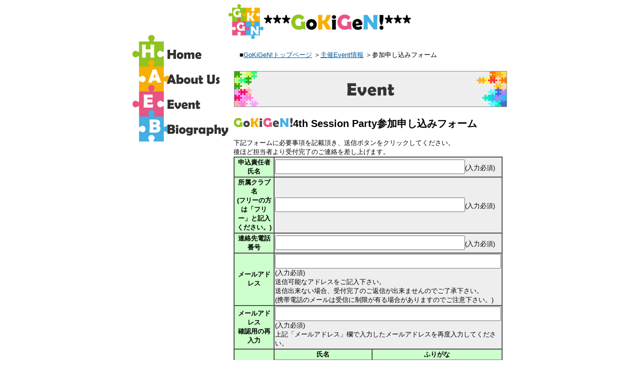

--- FILE ---
content_type: text/html
request_url: https://raid-4.com/gkgn/event_2024_application.html
body_size: 5715
content:
<!DOCTYPE HTML PUBLIC "-//W3C//DTD HTML 4.01//EN" "http://www.w3.org/TR/html4/strict.dtd">
<html lang="ja-JP">
<head>
	<meta http-equiv="Content-Type" content="text/html; charset=Shift_JIS">
	<link rel="stylesheet" type="text/css" href="style.css">
	<link rel="stylesheet" href="css/lightbox.min.css">
	<script src="js/jquery-3.5.0.js" type="text/javascript"></script>
	<script src="js/lightbox.js" type="text/javascript"></script>
	<title>GoKiGeN! Squaredance Caller Quartet</title>
</head>
<body>
<!--ページ全体-->
<div id="wrap">
<!--ヘッダー-->
 <div id="header">
 <img src="img/header.png">
 </div>



<!--グローバルナビ-->
 <div id="global_navi">
  <ul>
   <li id="menu_top">　</li>
   <li id="menu_home"><a href="index.html" title="ホーム">ホーム</a></li>
   <li id="menu_about"><a href="about.html" title="GoKiGeN!の紹介">GoKiGeN!の紹介</a></li>
   <li id="menu_event"><a href="event.html" title="イベント情報">イベント情報</a></li>
   <li id="menu_biography"><a href="biography.html" title="バイオグラフィー">バイオグラフィー</a></li>
  </ul>
 </div>
<!--ここまでグローバルナビ-->



<!--メインコンテンツ-->
 <div id="contents_area">

<!--ナビゲーター-->
  <div id="navigation">
   <li>■<a href="index.html">GoKiGeN!トップページ</a></li>
   <li>＞<a href="event_2021.html">主催Event情報</a></li>
   <li>＞参加申し込みフォーム</li>
  </div>

<!--ページタイトル-->
  <div id="pagetitle">
   <img src="img/pagetitle_event.png" alt="event">
  </div>

<!--本文-->
  <div id="event_body">
   <h2><img src="img/gokigen_text.png" alt="event">4th Session Party参加申し込みフォーム</h2>

   <div class="event_indent0">
    下記フォームに必要事項を記載頂き、送信ボタンをクリックしてください。<br />
    後ほど担当者より受付完了のご連絡を差し上げます。<br />
   </div>

   <div class="event_centering">
    <form action="cgi-bin/postmail.cgi" method="post">
    <input type="hidden" name="need" value="申込責任者氏名 email email2 所属クラブ名 電話番号">
    <input type="hidden" name="sort" value="申込責任者氏名 所属クラブ名 email 電話番号 参加者氏名1 ふりがな1 参加者氏名2 ふりがな2 参加者氏名3 ふりがな3 参加者氏名4 ふりがな4 参加者氏名5 ふりがな5 ">
    <input type="hidden" name="match" value="email email2">
    <table border=1 cellspacing=0 width="99%">
     <tr>
      <th width="30%" bgcolor="#ccffcc" align="center">申込責任者氏名</th>
      <td colspan=2 width="70%" bgcolor="#eeeeee" align="left"><INPUT SIZE="30" TYPE="text" NAME="申込責任者氏名">(入力必須)</td>
     </tr><tr>
      <th width="30%" bgcolor="#ccffcc" align="center">所属クラブ名<br>(フリーの方は「フリー」と記入ください。)</th>
      <td colspan=2 width="70%" bgcolor="#eeeeee" align="left"><INPUT SIZE="30" TYPE="text" NAME="所属クラブ名">(入力必須)</td>
     </tr><tr>
      <th width="30%" bgcolor="#ccffcc" align="center">連絡先電話番号</th>
      <td colspan=2 width="70%" bgcolor="#eeeeee" align="left"><INPUT SIZE="30" TYPE="text" NAME="電話番号">(入力必須)</td>
     </tr><tr>
      <th bgcolor="#ccffcc" align="center">メールアドレス</th>
      <td colspan=2 bgcolor="#eeeeee" align="left"><INPUT SIZE="36" TYPE="text" NAME="email">(入力必須)<br />
       <font size=-1>送信可能なアドレスをご記入下さい。<br />
       送信出来ない場合、受付完了のご返信が出来ませんのでご了承下さい。<br />
       (携帯電話のメールは受信に制限が有る場合がありますのでご注意下さい。)</font></td>
     </tr><tr>
      <th bgcolor="#ccffcc" align="center">メールアドレス<br />確認用の再入力</th>
      <td colspan=2 bgcolor="#eeeeee" align="left"><INPUT SIZE="36" TYPE="text" NAME="email2">(入力必須)<br />
       上記「メールアドレス」欄で入力したメールアドレスを再度入力してください。</td>
     </tr><tr>
      <th rowspan=6 bgcolor="#ccffcc" align="center">参加者氏名</th>
      <th bgcolor="#ccffcc" align="center">氏名<br />
      <th bgcolor="#ccffcc" align="center">ふりがな<br />
     </tr><tr>
      <th bgcolor="#eeeeee" align="center"><textarea rows="1" cols="16" name="参加者氏名1"></textarea></th>
      <th bgcolor="#eeeeee" align="center"><textarea rows="1" cols="22" name="ふりがな1"></textarea></th>
     </tr><tr>
      <th bgcolor="#eeeeee" align="center"><textarea rows="1" cols="16" name="参加者氏名2"></textarea></th>
      <th bgcolor="#eeeeee" align="center"><textarea rows="1" cols="22" name="ふりがな2"></textarea></th>
     </tr><tr>
      <th bgcolor="#eeeeee" align="center"><textarea rows="1" cols="16" name="参加者氏名3"></textarea></th>
      <th bgcolor="#eeeeee" align="center"><textarea rows="1" cols="22" name="ふりがな3"></textarea></th>
     </tr><tr>
      <th bgcolor="#eeeeee" align="center"><textarea rows="1" cols="16" name="参加者氏名4"></textarea></th>
      <th bgcolor="#eeeeee" align="center"><textarea rows="1" cols="22" name="ふりがな4"></textarea></th>
     </tr><tr>
      <th bgcolor="#eeeeee" align="center"><textarea rows="1" cols="16" name="参加者氏名5"></textarea></th>
      <th bgcolor="#eeeeee" align="center"><textarea rows="1" cols="22" name="ふりがな5"></textarea></th>
     </tr><tr>
      <td colspan=2 width="70%" bgcolor="#eeeeee" align="left"><INPUT SIZE="30" TYPE="hidden" NAME="お知らせ" value="会場が広島市宇品公民館に変更となっておりますのでご注意ください。"></td>
     </tr>
     </table>
    <br />
    <table border=0 width="100%">
     <tr>
      <td width="50%" align="center"><INPUT TYPE="submit" VALUE="送　信">
      <td width="50%" align="center"><INPUT TYPE="reset"  VALUE="リセット">
     </tr>
    </table>
    </form>
   </div>

   <div class="event_centering">
    <h3>送信ボタンは１回だけ押して下さい。</h3>
    ボタンを押してから送信されるまで時間が掛かることがあります。
   </div>

<!--ここまで本文-->
  </div>

 </div>



 <div id="copyright">
  <img src="img/copyright.png" alt="copyright表示">
 </div>
 
</div>
</body>
</html>


--- FILE ---
content_type: text/css
request_url: https://raid-4.com/gkgn/style.css
body_size: 11752
content:
html {
	overflow-y: scroll;
}

body {
	text-align:center;
	font-family: sans-serif,'Meiryo UI';
	font-size: small;
	webkit-text-size-adjust: 100��;
	webkit-tap-highlight-color:rgba(0,0,0,0);
}

/* 繝ｪ繝ｳ繧ｯ縺ｮ繝輔か繝ｳ繝育ｭ牙､画峩 */
a {
	text-decoration: underline;
	color: #005599;
}
a:hover {
	text-decoration: none;
	color: #aaaaaa;
}

/* 繝�く繧ｹ繝医�繝�け繧ｹ繝輔か繝ｳ繝医し繧､繧ｺ螟画峩 */
input{
	font-size: 150%;
}

textarea {
	font-size: 150%;
}

/* 螟ｧ譫� */
#wrap {
	width: 750px;
	text-align: left;
	margin: 0 auto 0 auto;
}

/* 繝倥ャ繝繝ｼ */
#header {
	width: 748px;
	height: 70px;
	text-align: left;
	margin: 0 auto 0 auto;
}

/* 繧ｰ繝ｭ繝ｼ繝舌Ν繝翫ン */

#global_navi{
	width: 200px;
	margin-top: 70px;
	margin-left: 0px;
	padding-top: 0px;
	float: left;
	position: fixed;
	top: 0;
	z-index: 10000;
}
#global_navi ul{
	list-style: none;
	padding: 0px;
	margin: 0;
}

/* 繧ｰ繝ｭ繝ｼ繝舌Ν繝翫ン 逕ｻ蜒剰ｨｭ螳�*/
#menu_top {
	float: left;
	width: 198px;
	height: 13px;
	margin: 0;
	padding: 0;
	text-indent: 100%;
	white-space: nowrap;
	overflow: hidden;
	background: url(img/menu_top.png) no-repeat;
}

#menu_home {
	float: left;
	width: 198px;
	height: 50px;
	margin: 0;
	padding: 0;
	text-indent: 100%;
	white-space: nowrap;
	overflow: hidden;
	background: url(img/menu_home_off.png) no-repeat;
}
#menu_home a {
	width: 198px;
	height: 50px;
	display: block;
}
#menu_home a:hover {
	background: url(img/menu_home_on.png) no-repeat;
}

#menu_about {
	float: left;
	width: 198px;
	height: 50px;
	margin: 0;
	padding: 0;
	text-indent: 100%;
	white-space: nowrap;
	overflow: hidden;
	background: url(img/menu_about_off.png) no-repeat;
}
#menu_about a {
	width: 198px;
	height: 50px;
	display: block;
}
#menu_about a:hover {
	background: url(img/menu_about_on.png) no-repeat;
}

#menu_event {
	float: left;
	width: 198px;
	height: 50px;
	margin: 0;
	padding: 0;
	text-indent: 100%;
	white-space: nowrap;
	overflow: hidden;
	background: url(img/menu_event_off.png) no-repeat;
}
#menu_event a {
	width: 198px;
	height: 50px;
	display: block;
}
#menu_event a:hover {
	background: url(img/menu_event_on.png) no-repeat;
}

#menu_biography {
	float: left;
	width: 198px;
	height: 50px;
	margin: 0;
	padding: 0;
	text-indent: 100%;
	white-space: nowrap;
	overflow: hidden;
	background: url(img/menu_biography_off.png) no-repeat;
}
#menu_biography a {
	width: 198px;
	height: 50px;
	display: block;
}
#menu_biography a:hover {
	background: url(img/menu_biography_on.png) no-repeat;
}

/* 繧ｳ繝ｳ繝�Φ繝�お繝ｪ繧｢ */
#contents_area {
	width: 548px;
	float: right;
}

/* 繝翫ン繧ｲ繝ｼ繧ｿ繝ｼ */
#navigation {
	width: 524px;
	margin: 1em auto;
	padding: 10px;
}
#navigation li{
	display: inline;
}

/* 繝壹�繧ｸ繧ｿ繧､繝医Ν */
#pagetitle {
	width: 544px;
	height: 70px;
	margin: 0px auto 20px;
	background: #eeeeee;
	border: 1px solid #888888;
}


/* 繝医ャ繝励�繝ｼ繧ｸ縲繝ｭ繧ｴ陦ｨ遉ｺ*/
#logo_image {
	width: 544px;
	height: 544px;
	margin: 0 auto 0 auto;
	text-align:center;
}
/* 繝医ャ繝励�繝ｼ繧ｸ縲繝九Η繝ｼ繧ｹ繧ｨ繝ｪ繧｢*/
#news_area {
	width: 544px;
	text-align: center;
	margin: 10px auto 0px auto;
}
#news_area dl{
	text-align: left;
	margin: 0;
	}
#news_area dt{
	float: left;
	clear: both;
	width: 9em;
	height: 25px;
	padding-left: 30px;
	color: #222222;
	font-weight: normal;
	background: url(img/listmaker.png) no-repeat;
}
#news_area dd{
	margin: 1em auto;
	padding-left: 11.5em;
	padding-bottom: 1.5em;
	color: #222222;
	font-weight: normal;
	border-bottom: 1px solid #888888;
}

/* 繝九Η繝ｼ繧ｹ隧ｳ邏ｰ */
#news_date{
	width: 544px;
	text-align:left;
}
#news_title{
	width: 544px;
	padding: 1em 0;
	text-align:center;
	font-weight: bold ;
	font-size: x-large;
}
#news_body{
	width: 544px;
	text-align:left;
}
#news_body dl{
	text-align: left;
	margin: 0;
	}
#news_body dt{
	float: left;
	clear: both
	width: 7em;
	padding-left: 30px;
	color: #222222;
	font-weight: normal;
	background: url(img/listmaker.png) no-repeat;
}
#news_body dd{
	width: 400px;
	margin: 0.5em auto;
	padding-left: 10em;
	padding-bottom: 1em;
	color: #222222;
	font-weight: normal;
	border-bottom: 1px solid #888888;
}
#news_body_centering{
	text-align: center;
}
#news_body_righalign{
	text-align: right;
}


/* 繝｡繝ｳ繝舌�邏ｹ莉� */

#member_about {
	width: 544px;
	margin: 1em auto 2.5em;
}
#member_about h2{
	margin: 0 auto;
}

#member_profile {
	width: 544px;
	margin: 0;
}
#member_profile h2{
	margin: 0 auto;
}

#member_photo {
	width: 544px;
	height: 544px;
	margin: 0;
}
#member_photo_gigio {
	float: left;
	width: 272px;
	height: 272px;
	margin: 0;
	text-indent: 100%;
	overflow: hidden;
	background: url("img/member_gigio_sepia.jpg") no-repeat;
}
#member_photo_gigio a {
	width: 272px;
	height: 272px;
	display: block;
}
#member_photo_gigio a:hover {
	background-image: url("img/member_gigio_color.jpg");
}

#member_photo_kumi {
	float: right;
	clear: right;
	width: 272px;
	height: 272px;
	margin: 0;
	text-indent: 100%;
	overflow: hidden;
	background: url("img/member_kumi_sepia.jpg") no-repeat;
}
#member_photo_kumi a {
	width: 272px;
	height: 272px;
	display: block;
}
#member_photo_kumi a:hover {
	background-image: url("img/member_kumi_color.jpg");
}

#member_photo_gaku {
	float: left;
	width: 272px;
	height: 272px;
	margin: 0;
	text-indent: 100%;
	overflow: hidden;
	background: url("img/member_gaku_sepia.jpg") no-repeat;
}
#member_photo_gaku a {
	width: 272px;
	height: 272px;
	display: block;
}
#member_photo_gaku a:hover {
	background-image: url("img/member_gaku_color.jpg");
}

#member_photo_nao {
	float: right;
	clear: right;
	width: 272px;
	height: 272px;
	margin: 0;
	text-indent: 100%;
	overflow: hidden;
	background: url("img/member_nao_sepia.jpg") no-repeat;
}
#member_photo_nao a {
	width: 272px;
	height: 272px;
	display: block;
}
#member_photo_nao a:hover {
	background-image: url("img/member_nao_color.jpg");
}
#logo_piece {
	position:relative;
	width: 200px;
	height: 200px;
	top: 172px;
	left: 172px;
	background: url("img/logo_piece.png") no-repeat;
}



/* 繝｡繝ｳ繝舌�隧ｳ邏ｰ */
#member_detail {
	width: 544px;
	margin: 1em auto;
}
#member_photo {
	position: relative;
	width: 544px;
	height: 363px;
	margin: 0 auto;
}

#member_text {
	position: absolute;
	width: 290px;
	margin: 0;
	padding: 10px 10px;
	right: 4px;
	bottom: 4px;
	left: 230px;
	background-color: rgba(255,255,255,0.85);
	border: 1px solid #888888;
}
#member_text h3{
	margin: 0.5em auto 0;
}

/* 繝｡繝ｳ繝舌�隧ｳ邏ｰ 陦ｨ邨�∩ Gigio*/

#member_text_gigio dl{
	text-align: left;
	margin: 0;
	}
#member_text_gigio dt{
	float: left;
	clear: both;
	width: 4em;
	height: 25px;
	color: #222222;
	font-weight: bold;
}
#member_text_gigio dt:first-letter{
	color: #8fc421;
}
#member_text_gigio dd{
	margin: 0.5em auto;
	padding-left: 5em;
	color: #222222;
	font-weight: normal;
	border-bottom: 1px solid #8fc421;
}

/* 繝｡繝ｳ繝舌�隧ｳ邏ｰ 陦ｨ邨�∩ kumi*/

#member_text_kumi dl{
	text-align: left;
	margin: 0;
	}
#member_text_kumi dt{
	float: left;
	clear: both;
	width: 4em;
	height: 25px;
	color: #222222;
	font-weight: bold;
}
#member_text_kumi dt:first-letter{
	color: #f7ae05;
}
#member_text_kumi dd{
	margin: 0.5em auto;
	padding-left: 5em;
	color: #222222;
	font-weight: normal;
	border-bottom: 1px solid #f7ae05;
}

/* 繝｡繝ｳ繝舌�隧ｳ邏ｰ 陦ｨ邨�∩ Gaku*/

#member_text_gaku dl{
	text-align: left;
	margin: 0;
	}
#member_text_gaku dt{
	float: left;
	clear: both;
	width: 4em;
	height: 25px;
	color: #222222;
	font-weight: bold;
}
#member_text_gaku dt:first-letter{
	color: #e95482;
}
#member_text_gaku dd{
	margin: 0.5em auto;
	padding-left: 5em;
	color: #222222;
	font-weight: normal;
	border-bottom: 1px solid #e95482;
}

/* 繝｡繝ｳ繝舌�隧ｳ邏ｰ 陦ｨ邨�∩ Nao*/

#member_text_nao dl{
	text-align: left;
	margin: 0;
	}
#member_text_nao dt{
	float: left;
	clear: both;
	width: 4em;
	height: 25px;
	color: #222222;
	font-weight: bold;
	
}
#member_text_nao dt:first-letter{
	color: #43afe5;
}
#member_text_nao dd{
	margin: 0.5em auto;
	padding-left: 5em;
	color: #222222;
	font-weight: normal;
	border-bottom: 1px solid #43afe5;
}

/*繝｡繝ｳ繝舌�隧ｳ邏ｰ縲荳矩Κ繝｡繝九Η繝ｼ*/

#member_undermenu{
	width: 552px;
	height: 42px;
	font-size:0;
}
#member_undermenu li{
	display: inline;
}
#member_undermenu_gigio a:hover{
	border-bottom: 1px solid #8fc421;
}
#member_undermenu_kumi a:hover{
	border-bottom: 1px solid #f7ae05;
}
#member_undermenu_gaku a:hover{
	border-bottom: 1px solid #e95482;
}
#member_undermenu_nao a:hover{
	border-bottom: 1px solid #43afe5;
}



/*繧､繝吶Φ繝医逕ｻ蜒上�繝�け繧ｹ*/
#event_image1{
	width: 544px;
	text-align: center;
}

/*繧､繝吶Φ繝医譛ｬ譁�*/
#event_body{
	width: 544px;
	text-align:left;
}

.event_index {
	width: 544px;
	text-align: left;
}
.event_index h2{
	margin: 1em 0 0 0;
}
/*繧､繝吶Φ繝医譛ｬ譁��繧､繝ｳ繝�Φ繝�*/
/*繧､繝ｳ繝�Φ繝医↑縺�*/
.event_indent0{
	margin: 0;
}

/*繧､繝ｳ繝�Φ繝�2譁�ｭ怜�*/
.event_indent1{
	margin: 0 0 0 2em;
}
.event_indent1 h3{
	margin: 0.5em 0 0;
}

.event_indent1 dl{
	margin: 0;
}
.event_indent1 ul{
	margin: 0;
	padding: 0 0 0 1em;
}

/*繧､繝吶Φ繝医譛ｬ譁��邂�擅譖ｸ縺�*/
.event_inside1{
	margin: 0;
	font-weight: bold;
	font-size: medium;
}
.event_inside1::before{
	content: '\259a';
	color: #8fc421;
}
.event_inside1 p{
	margin: 0 0 0 2em;
	font-weight: normal;
	font-size: small;
}
.event_inside2{
	margin: 0;
	font-weight: bold;
	font-size: medium;
}
.event_inside2::before{
	content: '\259a';
	color: #f7ae05;
}
.event_inside2 p{
	margin: 0 0 0 2em;
	font-weight: normal;
	font-size: small;
}
.event_inside3{
	margin: 0;
	font-weight: bold;
	font-size: medium;
}
.event_inside3::before{
	content: '\259a';
	color: #e95482;
}
.event_inside3 p{
	margin: 0 0 0 2em;
	font-weight: normal;
	font-size: small;
}
.event_inside4{
	margin: 0;
	font-weight: bold;
	font-size: medium;
}
.event_inside4::before{
	content: '\259a';
	color: #43afe5;
}
.event_inside4 p{
	margin: 0 0 0 2em;
	font-weight: normal;
	font-size: small;
}
.event_insideb{
	margin: 0;
	font-weight: bold;
	font-size: medium;
}
.event_insideb p{
	margin: 0 0 0 2em;
	font-weight: normal;
	font-size: small;
}

/*繧､繝吶Φ繝医譛ｬ譁�そ繝ｳ繧ｿ繝ｪ繝ｳ繧ｰ*/
.event_centering{
	text-align: center;
}

/*繧､繝吶Φ繝医譛ｬ譁�承蟇�○*/
.event_righalign{
	text-align: right;
}

/*繧､繝吶Φ繝医譛ｬ譁��繧､繝｡繝ｼ繧ｸ*/
/*繧ｿ繧､繝医Ν逕ｨ*/
.event_image_title{
	width: 450px;
	height: 100%;
}
/*1譫�(544px)*/
.event_image_1{
	width: 544px;
	height: 100%;
}
/*2譫�(272px)*/
.event_image_2{
	width: 272px;
}
/*3譫�(181px)*/
.event_image_3{
	width: 181px;
}
/*4譫�(136px)*/
.event_image_4{
	width: 136px;
}



/*繝舌う繧ｪ繧ｰ繝ｩ繝輔ぅ 蟷ｴ驕ｸ謚槭Μ繧ｹ繝医�繝�け繧ｹ*/
.biography_yearselect {
	overflow: hidden;
	width: 60%;
	margin: 0 auto;
	text-align: center;
}
.biography_yearselect select {
	width: 100%;
	padding-right: 1em;
	cursor: pointer;
	text-indent: 0.01px;
	text-overflow: ellipsis;
	border: none;
	outline: none;
	background: transparent;
	background-image: none;
	box-shadow: none;
	-webkit-appearance: none;
	-moz-appearance: none;
	appearance: none;
	font-size: large;
}
.biography_yearselect select::-ms-expand {
	display: none;
}
.biography_yearselect.yselect {
	position: relative;
	border-radius: 2px;
	border: 2px solid #444444;
	border-radius: 50px;
	background: #ffffff;
}
.biography_yearselect.yselect::before {
	position: absolute;
	top: 0.8em;
	right: 0.8em;
	width: 0;
	height: 0;
	padding: 0;
	content: '';
	border-left: 6px solid transparent;
	border-right: 6px solid transparent;
	border-top: 6px solid #444444;
	pointer-events: none;
}
.biography_yearselect.yselect select {
	padding: 8px 38px 8px 8px;
	color: #444444;
}




/* copyright陦ｨ遉ｺ */
#copyright {
	float: left;
	text-align: center;
	font-size: x-small;
	width: 748px;
	margin: 20px auto 0 auto
}



/* 蝗槭ｊ霎ｼ縺ｿ隗｣髯､ */
.clear {
	clear:both;
}  
.clear hr {
	display:none;
} 




